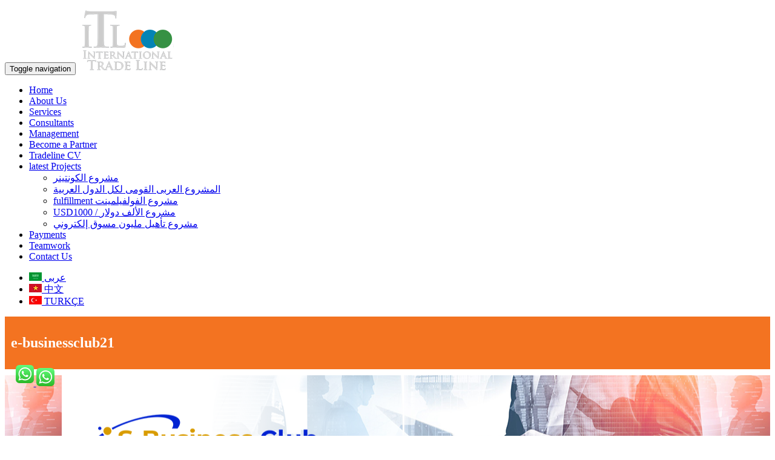

--- FILE ---
content_type: text/html
request_url: http://www.internationaltradeline.com/e-buisnessclub.html
body_size: 31827
content:
<!DOCTYPE html>
<html lang="en">

<head>

    <meta charset="utf-8">
    <meta http-equiv="X-UA-Compatible" content="IE=edge">
    <meta name="viewport" content="width=device-width, initial-scale=1">
    <meta name="description" content="">
    <meta name="author" content="">

    <title>Exchange ideas for discussions and lectures</title>
    <meta name="description" content=" Location of teaching various areas such as trade and e-marketing and the use the land and tourism ">
    <meta name="keywords" content=" Discussions, ideas, lectures, e-marketing, trade, tourism ">
    <link rel="stylesheet" href="css/bootcss.css">
    <!-- jQuery library -->
    <!-- Bootstrap Core CSS -->
    <link href="css/bootstrap.min.css" rel="stylesheet">

    <!-- Custom CSS -->
    <link href="css/half-slider.css" rel="stylesheet">
    <!-- Worthy core CSS file -->
    <link href="css/style.css" rel="stylesheet">
    <link href="css/style2.css" rel="stylesheet">
    <link rel="stylesheet" type="text/css" href="css/proj-inline.css">
    <link href="css/default-theme.css" rel="stylesheet">

    <!-- Custom css -->
    <link href="css/custom.css" rel="stylesheet">
    <!-- Plugins -->
    <link href="css/animations.css" rel="stylesheet">
    <!-- Web Fonts -->
    <link href="css/footer-newstyle.css" rel="stylesheet">

    <link rel="stylesheet" href="css/font-awesome.min.css">

    <link rel="stylesheet" type="text/css" href="css/slick.css">
    <link rel="stylesheet" type="text/css" href="css/bootstrap-formhelpers.css">
    <link rel="stylesheet" type="text/css" href="css/fonts.css">
    <link rel="stylesheet" type="text/css" href="css/animate.css">
    <link rel="stylesheet" type="text/css" href="css/font-awesome.min.css">
    <script src="js/bootstrap-formhelpers.js"></script>


    <!-- HTML5 Shim and Respond.js IE8 support of HTML5 elements and media queries -->
    <!-- WARNING: Respond.js doesn't work if you view the page via file:// -->
    <!--[if lt IE 9]>
        <script src="https://oss.maxcdn.com/libs/html5shiv/3.7.0/html5shiv.js"></script>
        <script src="https://oss.maxcdn.com/libs/respond.js/1.4.2/respond.min.js"></script>
    <![endif]-->

    <link rel="stylesheet" type="text/css" href="css/rtl.css">

    <!-- Start Google Analytics Code - Don't Delete It -->
    <script>
        (function(i, s, o, g, r, a, m) {
            i['GoogleAnalyticsObject'] = r;
            i[r] = i[r] || function() {
                (i[r].q = i[r].q || []).push(arguments)
            }, i[r].l = 1 * new Date();
            a = s.createElement(o),
                m = s.getElementsByTagName(o)[0];
            a.async = 1;
            a.src = g;
            m.parentNode.insertBefore(a, m)
        })(window, document, 'script', 'https://www.google-analytics.com/analytics.js', 'ga');

        ga('create', 'UA-85609300-1', 'auto');
        ga('send', 'pageview');
    </script>
    <!-- End Google Analytics Code - Don't Delete It -->

</head>
<style>
    .side-list{
        padding: 0;
        margin: 15px 0px;
    }
    .side-list li{
        margin: 10px 0px;
        list-style-type: decimal;
        color: #f37321;
        font-size: 17px;
    }
</style>
<body>

    <!-- Navigation -->
    <nav class="navbar navbar-default">
        <div class="container-fluid">
            <!-- Brand and toggle get grouped for better mobile display -->
            <div class="navbar-header">
                <button type="button" class="navbar-toggle collapsed" data-toggle="collapse" data-target="#bs-example-navbar-collapse-1" aria-expanded="false">
                    <span class="sr-only">Toggle navigation</span>
                    <span class="icon-bar"></span>
                    <span class="icon-bar"></span>
                    <span class="icon-bar"></span>
                </button>
                <a class="navbar-brand" href="index.html"> <img src="img/unnamed.jpg" alt="" class="img-responsive"></a>
            </div>
            <!-- Collect the nav links, forms, and other content for toggling -->
            <div class="collapse navbar-collapse" id="bs-example-navbar-collapse-1">
                <ul class="nav navbar-nav navbar-right">
                    <li> <a href="index.html">Home</a> </li>
                    <li> <a href="aboutus.html">About Us</a> </li>
                    <li> <a href="services.html">Services</a> </li>
                    <li> <a href="consultants.html">Consultants</a> </li>
                    <li><a href="management.html">Management</a> </li>

                    <li>
                        <a href="become-a-partner.html">Become a Partner</a>
                    </li>
                    <li>
                        <a href="tradeline-cv.html">Tradeline CV</a>
                    </li>
                    <li class="dropdown">
                        <a href="#" class="dropdown-toggle" data-toggle="dropdown" role="button" aria-haspopup="true" aria-expanded="false">  latest Projects <span class="caret"></span></a>
                        <ul class="dropdown-menu">
                            <li>
                                <a href="Container.html"> مشروع الكونتينر  </a>
                            </li>
                            <li><a href="Arab-national-project.html"> المشروع العربى القومى لكل الدول العربية </a></li>
                            <li>
                                <a href="fulfillment.html">   fulfillment مشروع الفولفيلمينت   </a>
                            </li>
                            <li>
                                <a href="ThousandUSD.html">    USD1000 / مشروع الألف دولار
                                 </a>
                            </li>
                            <li>
                                <a href="Million-marketers.html"> مشروع تأهيل مليون مسوق إلكتروني
                                    </a>
                            </li>

                        </ul>
                    </li>
                    <li> <a href="payments.html">Payments</a> </li>
                    <li> <a href="teamwork.html"> Teamwork </a> </li>
                    <li> <a href="contactus.html">Contact Us</a> </li>
                </ul>
            </div>
            <!-- /.navbar-collapse -->
            <ul class="lang">
                <li>
                    <a href="arabic/index.html" target="_blank"> <img src="img/flags/1470747076_Saudi-Arabia-Flag.jpg" alt="" class="l-ar"> عربى </a>
                </li>
                <li>
                    <a href="ch/index.html" target="_blank"> <img src="img/flags/1470747544_China-Flag.jpg" alt=""> 中文</a>
                </li>
                <li>
                    <a href="http://www.goldclicks.info/turkce.html" target="_blank"> <img src="img/flags/1470747024_Turkey-Flag.jpg" alt=""> TURKÇE </a>
                </li>
            </ul>
        </div>
        <!-- /.container-fluid -->
    </nav>

    <section class="aboutus">
        <div class="container-fliud">
            <div>
                <div class="container ">
                    <div class="row" style="background:#f37321; margin-bottom:10px;padding:10px">

                        <div class="col-md-12 text-right">
                            <h2 style="color:white;">e-businessclub21</h2>
                        </div>
                    </div>
                    <div class="row" style="background:url('./img/aq9.png') 100% 50% ; height:200px;">
                    </div>
                    <div class="row" style="  padding:30px 0px;">


                        <div class="col-md-12 bg-silver">

                        
                            <h3 class="ar-main animDelay02 animated bounceInRight">Contact informaion </h3>
                            <p class="ar animDelay02 animated bounceInRight">website: <a target="_blank" href="https://e-businessclub21.com/">نادي الأعمال الإلكترونية
                            </a>
                                </br>
                                Email :  : info@e-businessclub21.com

                            </p>
                        </div>

                    </div>

                    <div class="row">
                        <div class="col-md-12 bg-silver" style="direction: rtl">
                            <h3 class="en-main animDelay02 animated bounceInRight">e-businessclub21</h3>
                            <p class="en animDelay02 animated bounceInRight">
                                نادي الأعمال الإلكترونية تابع لشركة إنترناشيونال تريدلاين الأمريكية والبريطانية ، و المكتب الإقليمي للشرق الأوسط في مدينة اسطنبول و المكتب الإقليمي لشمال أفريقيا في في جمهورية مصر العربية ومكتبنا الإقليمي في آسيا في مدينة جوانزو الصينية.
                                نعمل في مجال خدمات التجارة الإلكترونية والتسويق الإلكترونية و التصدير والاستيراد منذ 25 عاما ، ولنا باع طويل في مجال ريادة الأعمال وتنظيم المؤتمرات والمعارض الدولية.
                             </p>
                            <p class="en animDelay02 animated bounceInRight">
                                تم تنظيم 450 مؤتمر و معرض و ورشات عمل في 27 دولة عربية وعالمية ..
                                لدينا 40 منصة على شبكة الإنترنت لخدمة رجال الأعمال بالعديد من اللغات لتخدم كافة الدول.
                                تم تأسيس نادى الأعمال الإلكترونية بواسطة العديد من الشركاء ذات السمعة الطيبة بين الوسط التجاري والاقتصادي على سبيل المثال
                            </p>
                            <ul class="side-list">
                                <li>مؤسسة رخصة قيادة التجارة الإلكترونية البريطانية</li>
                                <li>نادي التجارة الإلكترونية الأمريكي</li>
                                <li>إنترناشيونال تريدلاين المصرية</li>
                                <li>مركز التجارة الإلكترونية والتكنولوجيا المصرية</li>
                                <li>خط التجارة الدولى الصينى</li>
                                <li>تريدلاين جروب التركية</li>
                            </ul>
                        </div>
                    </div>
                </div>
            </div>
        </div>
    </section>

    <!-- Contact Form - START -->
    <div class="container">
        <div class="row">
            <div class="col-md-12">
                <div class="well well-sm">

                    <iframe width="100%" height="700px" frameBorder="0" src="https://www.internationaltradeline.com/projects.php"></iframe>
                </div>
            </div>
        </div>
    </div>
    <!-- Contact Form - END -->

    <!-- whatsapp -->
    <div class="whatsapp" style="background-color: transparent;
    width: auto;
    height: 50px;
    position: fixed;
    left: 2%;
    bottom: 10%;
    z-index: 9999;">
    <a href="https://api.whatsapp.com/send?phone=201102953662" target="-blank">
        <img src="img/whatsapp-icon-square.svg" width="30px" height="30px" style="margin: 5px 0px;">
    </a>
    <a href="https://api.whatsapp.com/send?phone=905465151172" target="-blank">
        <img src="img/whatsapp-icon-square.svg" width="30px" height="30px">
    </a>
</div>
<!-- end whatsapp-->

      <!-- start the footer -->
      <footer>
            <div class="container">
                <div class="row">
                    <div class="col-md-3">
                        <h4>About ITL</h4>
                        <p>We believe that e-marketing and e-commerce play a vital role in creating opportunities for creativity 
                        and independence for many people. We have developed a system that can provide a clear environment for
                        gathering all the resources and information available to make International Trade Line one of the
                        leading solutions in the field of e-marketing and e-commerce in general.</p>
                    </div>
                    <div class="col-md-2">
                        <h4>Our Company</h4>
                        <ul>
                            <li>
                                <a href="index.html">Home</a>
                            </li>
                            <li>
                                <a href="aboutus.html">About Us</a>
                            </li>
                            <li>
                                <a href="services.html">Services</a>
                            </li>
                            <li>
                                <a href="consultants.html">Consultants</a>
                            </li>
                            <li>
                                <a href="management.html">Management</a>
                            </li>
        
                            <li>
                                <a href="become-a-partner.html">Become a Partner</a>
                            </li>
                            <li>
                                <a href="tradeline-cv.html">Tradeline CV</a>
                            </li>
                            <li>
                                <a href="payments.html">Payments</a>
                            </li>
                            <li>
                                <a href="teamwork.html"> Teamwork </a>
                            </li>
                            <li>
                                <a href="contactus.html">Contact Us</a>
                            </li>
                        </ul>  
                    </div>
                    <div class="col-md-2">
                        <h4 id="important-head" style="text-align: right;">Important Links</h4>
                        <ul id="important-links" style="text-align: right">
                            <li>
                                <a href="Container.html"> مشروع الكونتينر </a>
                            </li>
                            <li>
                                <a href="Arab-national-project.html">المشروع العربى القومى لكل الدول العربية </a>
                            </li>
                            <li>
                                <a href="fulfillment.html"> fulfillment مشروع الفولفيلمينت </a>
                            </li>
                            <li>
                                <a href="ThousandUSD.html"> USD1000 / مشروع الألف دولار
                                </a>
                            </li>
                            <li>
                                <a href="Million-marketers.html"> مشروع تأهيل مليون مسوق إلكتروني
                                    </a>
                            </li>
                            <li><a href="https://club.gds4invest.com/" target="_blank">نادي الفضاء الرقمي العالمي</a></li>
                            <li><a href="https://gds4invest.com/" target="_blank">شركة الفضاء الرقمي العالمي للاستثمار</a></li>
                        </ul>
                    </div>
                    <div class="col-md-2">
                        <h4 id="important-head" style="text-align: right;">Success Partners</h4>
                        <ul id="important-links" style="text-align: right">
                            <li><a href="https://www.ect2all.com/" target="-blank">جامعة تريدلاين</a></li>
                            <li><a href="http://www.books4internet.com/" target="-blank">مكتبة تريدلاين</a></li>
                            <li><a href="https://www.yallayaaraby.com/" target="-blank">مشروع يلا يا عربي </a></li>
                            <li><a href="http://www.ecdl21.co.uk/" target="-blank">مؤسسة رخصه قياده التجارة الالكترونية</a></li>
                            <li><a href="http://khaledmohamedkhaled.com/" target="-blank">نقابة التجارة الالكترونية والتسويق الالكتروني</a></li>
                            <li><a href="http://americanecclub.com/" target="-blank">نادي التجارة الالكترونية الأمريكي</a></li>
                            <li><a href="https://www.youtube.com/user/ect2all" target="-blank">قناة التجارة الالكترونية</a></li>
                            <li><a href="istamor.html">مشروع منصة استامور Istamor project</a></li>
                        </ul>
                    </div>
                    <div class="col-md-3">
                        <h4>Follow Us</h4>
                        <ul>
                            <li>
                                <a href="#">
                                    234 Al Haram Street, in front of Cairo Mall, 5th floor
                                </a>
                            </li>
    
                            <li>
                                <span class="fa fa-envelope" style="padding:0px 5px;color: #fff"></span> <a href="mailto:info@internationaltradeline.com">  info@internationaltradeline.com   </a>
                            </li>
    
                        </ul>
                        <ul id="social-bottom">
                        <li>
                            <a target="_blank" href="http://www.facebook.com/TradeLine21">
                                <i class="fa fa-facebook"></i>
                            </a>
                        </li>
                            <li> <a target="_blank" href="http://www.twitter.com/TradeLine21">
                                <i class="fa fa-twitter"></i>
                            </a>
                        </li>
                            <li> <a target="_blank" href="http://www.linkedin.com/in/TradeLine21">
                                <i class="fa fa-linkedin"></i>
                            </a>
                        </li>
                            <li><a target="_blank" href="http://www.youtube.com/c/TradeLine21">
                                <i class="fa fa-youtube"></i>
                            </a>
                        </li>
                            <li>
                                <a target="_blank" href="http://www.google.com/+TradeLine21">
                                <i class="fa fa-google"></i>
                            </a>
                        </li>
                            <li>
                                <a target="_blank" href="http://www.instagram.com/TradeLine21">
                                <i class="fa fa-instagram"></i>
                            </a>
                        </li>
                            <li>
                                <a target="_blank" href="http://TradeLine21.tumblr.com">
                                <i class="fa fa-tumblr"></i>
                            </a>
                        </li>
                        <li>
                            <a href="https://www.youtube.com/watch?time_continue=16&v=jx84fwxMFFY&feature=emb_logo" target="-blank">
                                <i class="fa fa-youtube" aria-hidden="true"></i>
                            </a>
                        </li>
                            <li>
                                <a target="_blank" href="https://www.pinterest.com/TradeLine21">
                                <i class="fa fa-pinterest"></i>
                            </a>
                        </li>
                            <li>
                                <a target="_blank" href="http://www.myspace.com/TradeLine21">
                                <i class="fa fa-myspace">
                                    <img src="img/myspace.jpg" / style="max-width: 100%;">
                                </i>
                            </a>
                        </li>
                        <li>
                            <a target="_blank" href="http://www.stumbleupon.com/stumbler/TradeLine21">
                                <i class="fa fa-stumbleupon"></i>
                            </a>
                        </li>
                        <li> 
                            <a target="_blank" href="https://www.reddit.com/user/TradeLine21">
                                <i class="fa fa-reddit"></i>
                            </a>
                        </li>
                        </ul>
                    </div>
                </div>
                <div class="row">
                    <div class="col-md-12 col-lg-12">
                        <span>InternationalTradeLine.Com 2016 © All Rights Reserved.</span>
                    </div>
                </div>
            </div>
        </footer>
    
        <!-- footer --
        <footer id="aa-footer">
            <!-- footer bottom --
            <div class="aa-footer-top">
                <div class="container">
                    <div class="row">
                        <div class="col-md-12">
                            <div class="aa-footer-top-area">
                                <div class="row">
                                    <div class="col-md-3 col-sm-6">
                                        <div class="aa-footer-widget">
                                            <div class="aa-footer-widget">
                                                <h3>Our Company</h3>
                                                <ul class="aa-footer-nav" style="padding: 0px; margin: 0px; text-align: center;">
                                                    <li>
                                                        <a href="index.html">Home</a>
                                                    </li>
                                                    <li>
                                                        <a href="aboutus.html">About Us</a>
                                                    </li>
                                                    <li>
                                                        <a href="services.html">Services</a>
                                                    </li>
                                                    <li>
                                                        <a href="consultants.html">Consultants</a>
                                                    </li>
                                                    <li>
                                                        <a href="management.html">Management</a>
                                                    </li>
                                
                                                    <li>
                                                        <a href="become-a-partner.html">Become a Partner</a>
                                                    </li>
                                                    <li>
                                                        <a href="tradeline-cv.html">Tradeline CV</a>
                                                    </li>
                                                    <li>
                                                        <a href="payments.html">Payments</a>
                                                    </li>
                                                    <li>
                                                        <a href="teamwork.html"> Teamwork </a>
                                                    </li>
                                                    <li>
                                                        <a href="contactus.html">Contact Us</a>
                                                    </li>
                                                </ul>    
                                            </div>
                                        </div>
                                    </div>
                                    <div class="col-md-3 col-sm-6">
                                        <div class="aa-footer-widget">
                                            <h3>About ITL</h3>
                                            <div class="embed-responsive embed-responsive-16by9">
    
    
                                                <iframe width="560" height="315" src="https://www.youtube.com/embed/jx84fwxMFFY" frameborder="0" allowfullscreen></iframe>
    
    
                                            </div>
                                        </div>
                                    </div>
                                    <div class="col-md-3 col-sm-6">
                                        <div class="aa-footer-widget">
                                            <div class="aa-footer-widget">
                                                <h3> Phone </h3>
                                                <ul class="aa-footer-nav">
                                                    <li class="li-qr">
                                                        <img src="img/qr.jpg" class="qr-code img-responsive">
                                                    </li>
                                                </ul>
                                            </div>
                                        </div>
                                    </div>
                                    <div class="col-md-3 col-sm-6">
                                        <div class="aa-footer-widget">
                                            <div class="aa-footer-widget">
                                                <h3>Follow Us</h3>
                                                <ul class="aa-footer-nav">
                                                    <li>
                                                        <a href="#">
                                                            234 Al Haram Street, in front of Cairo Mall, 5th floor
    
                                                        </a>
                                                    </li>
    
                                                    <li>
                                                        <span class="fa fa-envelope" style="padding:0px 5px;color: #fff"></span> <a href="mailto:info@internationaltradeline.com">  info@internationaltradeline.com   </a>
                                                    </li>
    
                                                </ul>
                                                <br>
                                                <div class="aa-footer-social">
                                                    <a target="_blank" href="http://www.facebook.com/TradeLine21">
                                                        <i class="fa fa-facebook"></i>
                                                    </a>
                                                    <a target="_blank" href="http://www.twitter.com/TradeLine21">
                                                        <i class="fa fa-twitter"></i>
                                                    </a>
                                                    <a target="_blank" href="http://www.linkedin.com/in/TradeLine21">
                                                        <i class="fa fa-linkedin"></i>
                                                    </a>
                                                    <a target="_blank" href="http://www.youtube.com/c/TradeLine21">
                                                        <i class="fa fa-youtube"></i>
                                                    </a>
                                                    <a target="_blank" href="http://www.google.com/+TradeLine21">
                                                        <i class="fa fa-google"></i>
                                                    </a>
                                                    <a target="_blank" href="http://www.instagram.com/TradeLine21">
                                                        <i class="fa fa-instagram"></i>
                                                    </a>
                                                    <a target="_blank" href="http://TradeLine21.tumblr.com">
                                                        <i class="fa fa-tumblr"></i>
                                                    </a>
                                                    <a target="_blank" href="https://www.pinterest.com/TradeLine21">
                                                        <i class="fa fa-pinterest"></i>
                                                    </a>
                                                    <a target="_blank" href="http://www.myspace.com/TradeLine21">
                                                        <i class="fa fa-myspace">
                                                            <img src="img/myspace.jpg" />
                                                        </i>
                                                    </a>
                                                    <a target="_blank" href="http://www.stumbleupon.com/stumbler/TradeLine21">
                                                        <i class="fa fa-stumbleupon"></i>
                                                    </a>
                                                    <a target="_blank" href="https://www.reddit.com/user/TradeLine21">
                                                        <i class="fa fa-reddit"></i>
                                                    </a>
                                                </div>
                                            </div>
                                        </div>
                                    </div>
                                </div>
                            </div>
                        </div>
                    </div>
                </div>
            </div>
            <!-- footer-bottom 
            <div class="aa-footer-bottom">
                <div class="container text-center">
                    <div class="row">
                        <div class="col-md-12">
                            <div>
                                <p>InternationalTradeLine.Com 2016 © All Rights Reserved.</p>
    
                            </div>
                        </div>
                    </div>
                </div>
            </div>
        </footer>
        <!-- / footer -->




    <!-- /.container -->
    <script src="js/jquery.js"></script>


    <!-- Bootstrap Core JavaScript -->
    <script src="js/bootstrap.js"></script>




</body>

</html>

--- FILE ---
content_type: text/html; charset=UTF-8
request_url: https://www.internationaltradeline.com/projects.php
body_size: 11214
content:
<!DOCTYPE html>
<html lang="en">

<head>

    <meta charset="utf-8">
    <meta http-equiv="X-UA-Compatible" content="IE=edge">
    <meta name="viewport" content="width=device-width, initial-scale=1">
    <meta name="description" content="">
    <meta name="author" content="">

    <title>International Trade Line</title>

    <!-- Bootstrap Core CSS -->
    <link href="css/bootstrap.css" rel="stylesheet">

    <!-- Custom CSS -->
    <link href="css/half-slider.css" rel="stylesheet">
	<!-- Worthy core CSS file -->
		<link href="css/style.css" rel="stylesheet">
		<link href="css/style2.css" rel="stylesheet">

		<link href="css/default-theme.css" rel="stylesheet">

		<!-- Custom css --> 
		<link href="css/custom.css" rel="stylesheet">
		<!-- Plugins -->
		<link href="css/animations.css" rel="stylesheet">
	<!-- Web Fonts -->
		<link href='http://fonts.googleapis.com/css?family=Open+Sans:400italic,700italic,400,700,300&amp;subset=latin,latin-ext' rel='stylesheet' type='text/css'>
		<link href='http://fonts.googleapis.com/css?family=Raleway:700,400,300' rel='stylesheet' type='text/css'>
		<link rel="stylesheet" href="http://maxcdn.bootstrapcdn.com/font-awesome/4.2.0/css/font-awesome.min.css">
		
	<link rel="stylesheet" type="text/css" href="css/slick.css">
	

    
	<script src="http://maps.google.com/maps/api/js?sensor=false"></script>
<script>
  function map_init(var_lati,var_long,var_markerTitle,var_contentString){
	  
    var var_location = new google.maps.LatLng(var_lati,var_long);
	
    var var_mapoptions = {
      zoom: 14,
      mapTypeControl: false,
      center:var_location,
      panControl:false,
      rotateControl:false,
      streetViewControl: false,
      mapTypeId: google.maps.MapTypeId.ROADMAP
    };
 
    var var_map = new google.maps.Map(document.getElementById("map-container"), var_mapoptions);
 
    var var_infowindow = new google.maps.InfoWindow({
      content: var_contentString
    });
    
    var var_marker = new google.maps.Marker({
		position: var_location,
		map: var_map,
		title:var_markerTitle,
		maxWidth: 200,
		maxHeight: 200
    });
    
    google.maps.event.addListener(var_marker, 'click', function() {
		  var_infowindow.open(var_map,var_marker);
    });
 
      $('#mapmodals').on('shown.bs.modal', function () {
          google.maps.event.trigger(var_map, "resize");
          var_map.setCenter(var_location);
      });
  }
 
$(document).on("click", ".openmodal", function () {
    var var_mapTitle = $(this).data('id');
    
    if (var_mapTitle == "Peggy Guggenheim Collection - Venice"){
      map_init(45.430817,12.331516,"Click to visit the Peggy Guggenheim Collection",
	  		'<div id="mapInfo">'+
            '<p><strong>Peggy Guggenheim Collection</strong><br><br>'+
            'Dorsoduro, 701-704<br>' +
            '30123<br>Venezia<br>'+
            'Phone: (+39) 041 240 5411</p>'+
            '<a href="http://www.guggenheim.org/venice" target="_blank">Plan your visit</a>'+
            '</div>');
    } else if (var_mapTitle == "Solomon R. Guggenheim Museum - New York"){
      map_init(40.783062,-73.959070,"Click to visit the Solomon R. Guggenheim Museum",
	  		'<div id="mapInfo">'+
            '<p><strong>Solomon R. Guggenheim Museum</strong><br><br>'+
            '1071 5th Ave<br>' +
			'New York<br>' +
			'NY 10128<br>' +
			'United States<br>' +
			'Phone: (+1) 212 423 3500</p>'+
            '<a href="http://www.guggenheim.org/new-york" target="_blank">Plan your visit</a>'+
            '</div>');
    }
    $(".modal-header #title_id").html( var_mapTitle );
    $('#mapmodals').modal('show');
});
</script>
	
	
	
<style>


body{font-family:sans-serif}
.serv_item{padding:15px 0px}
.serv_item h2{color:#f37321}
.marketing{margin-top:110px;padding:30px 0px;}
.aboutus{background:#fff;padding:30px 0px;margin:0px;margin-top:110px}
.mission p{color:#4a525d;padding:0px; margin:0px; font-size:14px; padding:20px;min-height:150px;margin-top:110px}
		.mission h2{font-size:14px;color:#000;padding:0px; margin:0px; }
		.mission a{background:#f37321;padding:15px;color:#fff;border-radius:5px; margin-top:20px}
		.mission a:hover{background:#f37321; cursor:pointer;padding:15px;color:#fff;border-radius:5px; margin-top:20px}
		.mission .row{margin:30px 0px}
		.mission .animated{margin:20px 0px}
.aboutus h3{color:#f37321; padding:0px;margin:0px}
.aboutus p{color:#333;font-size:15px;font-weight:300; line-height:20px; padding:15px 0px;margin:0px}
#page-title h2 span{color:#f37321 !important}
#page-title{margin:0px;padding:0px}
.testmonials2{background:#f37321 !important}
.testmonials2 h2{color:#000}
.thumbnail{background:none !important; border:none !important}
.carousel-indicators .active{ background: #31708f; } 
.content{ margin-top:20px; } 
.adjust1{ float:left; width:100%; margin-bottom:0; }
.adjust2{ margin:0; } .carousel-indicators li{ border :1px solid #ccc; }
.carousel-control{ color:#31708f; width:5%; }
.carousel-control:hover, .carousel-control:focus{ color:#31708f; }
.carousel-control.left, .carousel-control.right { background-image: none; }
.media-object{ margin:auto; margin-top:15%; } 
@media screen and (max-width: 768px) { .media-object{ margin-top:0; } }

.stroke{border:1px solid #2e507f;padding:10px}
navbar {min-height: 100px;}

.navbar-brand {padding: 0 15px; height: 100px; line-height: 100px;}
.clients{color:#fff}
.clients h2{font-size:20px; color:#000; font-weight:bold}
.clients p{font-size:15px; padding:0px 0px 30px 0px; color:#000}
.title_header{padding:50px 0px}
.title_header h1{padding:0px;margin:0px;font-size:28px;color:#000}
.title_header p{padding:10px 0px;margin:0px; font-size:15px;color:#000}
.module2{background:#369144}
.module3{background:#f37321;padding:10px 0px 90px 0px;}
 .module 3{content: url(img/portfolio-9.jpg);
    filter:alpha(opacity=50);
    filter: progid:DXImageTransform.Microsoft.Alpha(opacity=0.5);
    opacity:.50;}
.animated{}
#testmonials p{color:#000}
/* Carousels */
.carousel-control.right, .carousel-control.left {
  background: none;
  color: #000;
}

#featuredCarousel {
  margin-bottom: 25px;
}

#featuredCarousel .carousel {
  height: 500px;
}

#featuredCarousel .carousel .item {
  height: 500px;
}

#testimonialCarousel .carousel {
  height: 175px;
}

#testimonialCarousel .item {
  margin: 0 auto;
  width: 50%;
}
.testimonial_author{color:#22313f}
 .header {
        color: ##f37321;
        font-size: 27px;
        padding: 10px;
		background:#22313f
    }

    .bigicon {
        font-size: 35px;
        color: #f37321;
    }
</style>
<script>
$('#testimonialCarousel').carousel({
  interval: false
});
</script>
</head>

<body>
  
            <form id ="contact-form" class="form-horizontal" name="sendform" action="" onsubmit="javascript:checkform()" method="post">
		  <input type="hidden" name="code" value="send">

                    <fieldset>
                        <legend class="text-center header">Contact us</legend>
						
                        <div class="form-group">
                            <span class="col-md-1 col-md-offset-2 text-center"><i class="fa fa-user bigicon"></i></span>
                            <div class="col-md-8">
                                <input id="fname" name="name" data-error="please enter firstname" required="true" type="text" placeholder="Your name" class="form-control">
                            </div>
                        </div>
                        <div class="form-group">
                            <span class="col-md-1 col-md-offset-2 text-center"><i class="fa fa-user bigicon"></i></span>
                            <div class="col-md-8">
                                <input id="lname" name="country" data-error="please enter country" required="true" type="text" placeholder="country" class="form-control">
                            </div>
                        </div>

                        <div class="form-group">
                            <span class="col-md-1 col-md-offset-2 text-center"><i class="fa fa-envelope-o bigicon"></i></span>
                            <div class="col-md-8">
                                <input id="email" name="email" data-error="please enter Email" required="true" type="text" placeholder="Email Address" class="form-control">
                            </div>
                        </div>

                        <div class="form-group">
                            <span class="col-md-1 col-md-offset-2 text-center"><i class="fa fa-phone-square bigicon"></i></span>
                            <div class="col-md-8">
                                <input id="phone" name="phone" required="true" data-error="please enter Phone" type="text" placeholder="Phone" class="form-control">
                            </div>
                        </div>

                        <div class="form-group">
                            <span class="col-md-1 col-md-offset-2 text-center"><i class="fa fa-pencil-square-o bigicon"></i></span>
                            <div class="col-md-8">
                                <textarea class="form-control" required="true" data-error="please enter Message" id="message" name="message" placeholder="Enter your massage for us here. We will get back to you within 2 business days." rows="7"></textarea>
                                                        
						   </div>
                        </div>

                        <div class="form-group">
                            <div class="col-md-12 text-center">
                                <input type="hidden" name="sendmail" value="sendmail"/>
                                <button type="submit" class="btn btn-primary btn-lg">Submit</button>
                            </div>
                        </div>
                    </fieldset>
                </form>
				
				
			

<script>
function checkform(){
var error_msg='';
var second_error_msg='???? ?????? ???????????? ???????????? ?????????????? ???????? ???????? :\n';
var done='';
var emailfilter=/^\w+[\+\.\w-]*@([\w-]+\.)*\w+[\w-]*\.([a-z]{2,4}|\d+)$/i;
if(sendform.name.value == '') error_msg=error_msg+'    - ?????????? .\n';
//if(sendform.projectname.value == '') error_msg=error_msg+'    - ?????? ?????????????? .\n';
if(sendform.country.value == '') error_msg=error_msg+'    - ?????????? .\n';
if(sendform.email.value == '') error_msg=error_msg+'    - ???????????? ?????????????????????? .\n';
if(sendform.phone.value == '') error_msg=error_msg+'    - ???????????? .\n';
if(sendform.message.value == '') error_msg=error_msg+'    - ?????????????? .\n';

if(sendform.name.value !='' && sendform.country.value !='' && sendform.email.value !='' && sendform.phone.value && sendform.message.value !='') done=1;
else alert('???????? ?????????? ???????????? ?????????????? :\n'+error_msg);
if(done==1){
   var returnval2=emailfilter.test(sendform.email.value);
     if(returnval2==false) second_error_msg = second_error_msg+'   - ???????????? ???????????????????? (?????? ?????????? ???????????? ???????? ????????) .\n';
   if(second_error_msg!='???? ?????? ???????????? ???????????? ?????????????? ???????? ???????? :\n') alert(second_error_msg);
   else sendform.submit();
}
}
</script>	

            </body>
</html>

--- FILE ---
content_type: text/plain
request_url: https://www.google-analytics.com/j/collect?v=1&_v=j102&a=1600539926&t=pageview&_s=1&dl=http%3A%2F%2Fwww.internationaltradeline.com%2Fe-buisnessclub.html&ul=en-us%40posix&dt=Exchange%20ideas%20for%20discussions%20and%20lectures&sr=1280x720&vp=1280x720&_u=IEBAAEABAAAAACAAI~&jid=1657559266&gjid=1320849894&cid=277075536.1768833470&tid=UA-85609300-1&_gid=1150598126.1768833470&_r=1&_slc=1&z=1076923185
body_size: -454
content:
2,cG-RR8F9VBX70